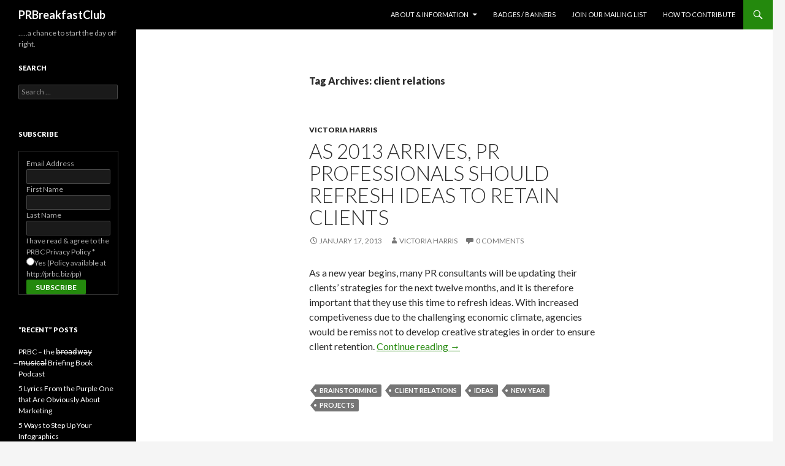

--- FILE ---
content_type: text/html; charset=UTF-8
request_url: https://prbreakfastclub.com/tag/client-relations/
body_size: 14507
content:
<!DOCTYPE html>
<!--[if IE 7]>
<html class="ie ie7" lang="en-US">
<![endif]-->
<!--[if IE 8]>
<html class="ie ie8" lang="en-US">
<![endif]-->
<!--[if !(IE 7) | !(IE 8) ]><!-->
<html lang="en-US">
<!--<![endif]-->
<head>
	<meta charset="UTF-8">
	<meta name="viewport" content="width=device-width">
	<title>client relations | PRBreakfastClub</title>
	<link rel="profile" href="http://gmpg.org/xfn/11">
	<link rel="pingback" href="https://prbreakfastclub.com/xmlrpc.php">
	<!--[if lt IE 9]>
	<script src="https://prbreakfastclub.com/wp-content/themes/twentyfourteen/js/html5.js"></script>
	<![endif]-->
	<meta name='robots' content='max-image-preview:large' />
	<style>img:is([sizes="auto" i], [sizes^="auto," i]) { contain-intrinsic-size: 3000px 1500px }</style>
	<link rel='dns-prefetch' href='//stats.wp.com' />
<link rel='dns-prefetch' href='//fonts.googleapis.com' />
<link rel="alternate" type="application/rss+xml" title="PRBreakfastClub &raquo; Feed" href="https://prbreakfastclub.com/feed/" />
<link rel="alternate" type="application/rss+xml" title="PRBreakfastClub &raquo; Comments Feed" href="https://prbreakfastclub.com/comments/feed/" />
<link rel="alternate" type="application/rss+xml" title="PRBreakfastClub &raquo; client relations Tag Feed" href="https://prbreakfastclub.com/tag/client-relations/feed/" />
<script type="text/javascript">
/* <![CDATA[ */
window._wpemojiSettings = {"baseUrl":"https:\/\/s.w.org\/images\/core\/emoji\/15.0.3\/72x72\/","ext":".png","svgUrl":"https:\/\/s.w.org\/images\/core\/emoji\/15.0.3\/svg\/","svgExt":".svg","source":{"concatemoji":"https:\/\/prbreakfastclub.com\/wp-includes\/js\/wp-emoji-release.min.js?ver=6.7.4"}};
/*! This file is auto-generated */
!function(i,n){var o,s,e;function c(e){try{var t={supportTests:e,timestamp:(new Date).valueOf()};sessionStorage.setItem(o,JSON.stringify(t))}catch(e){}}function p(e,t,n){e.clearRect(0,0,e.canvas.width,e.canvas.height),e.fillText(t,0,0);var t=new Uint32Array(e.getImageData(0,0,e.canvas.width,e.canvas.height).data),r=(e.clearRect(0,0,e.canvas.width,e.canvas.height),e.fillText(n,0,0),new Uint32Array(e.getImageData(0,0,e.canvas.width,e.canvas.height).data));return t.every(function(e,t){return e===r[t]})}function u(e,t,n){switch(t){case"flag":return n(e,"\ud83c\udff3\ufe0f\u200d\u26a7\ufe0f","\ud83c\udff3\ufe0f\u200b\u26a7\ufe0f")?!1:!n(e,"\ud83c\uddfa\ud83c\uddf3","\ud83c\uddfa\u200b\ud83c\uddf3")&&!n(e,"\ud83c\udff4\udb40\udc67\udb40\udc62\udb40\udc65\udb40\udc6e\udb40\udc67\udb40\udc7f","\ud83c\udff4\u200b\udb40\udc67\u200b\udb40\udc62\u200b\udb40\udc65\u200b\udb40\udc6e\u200b\udb40\udc67\u200b\udb40\udc7f");case"emoji":return!n(e,"\ud83d\udc26\u200d\u2b1b","\ud83d\udc26\u200b\u2b1b")}return!1}function f(e,t,n){var r="undefined"!=typeof WorkerGlobalScope&&self instanceof WorkerGlobalScope?new OffscreenCanvas(300,150):i.createElement("canvas"),a=r.getContext("2d",{willReadFrequently:!0}),o=(a.textBaseline="top",a.font="600 32px Arial",{});return e.forEach(function(e){o[e]=t(a,e,n)}),o}function t(e){var t=i.createElement("script");t.src=e,t.defer=!0,i.head.appendChild(t)}"undefined"!=typeof Promise&&(o="wpEmojiSettingsSupports",s=["flag","emoji"],n.supports={everything:!0,everythingExceptFlag:!0},e=new Promise(function(e){i.addEventListener("DOMContentLoaded",e,{once:!0})}),new Promise(function(t){var n=function(){try{var e=JSON.parse(sessionStorage.getItem(o));if("object"==typeof e&&"number"==typeof e.timestamp&&(new Date).valueOf()<e.timestamp+604800&&"object"==typeof e.supportTests)return e.supportTests}catch(e){}return null}();if(!n){if("undefined"!=typeof Worker&&"undefined"!=typeof OffscreenCanvas&&"undefined"!=typeof URL&&URL.createObjectURL&&"undefined"!=typeof Blob)try{var e="postMessage("+f.toString()+"("+[JSON.stringify(s),u.toString(),p.toString()].join(",")+"));",r=new Blob([e],{type:"text/javascript"}),a=new Worker(URL.createObjectURL(r),{name:"wpTestEmojiSupports"});return void(a.onmessage=function(e){c(n=e.data),a.terminate(),t(n)})}catch(e){}c(n=f(s,u,p))}t(n)}).then(function(e){for(var t in e)n.supports[t]=e[t],n.supports.everything=n.supports.everything&&n.supports[t],"flag"!==t&&(n.supports.everythingExceptFlag=n.supports.everythingExceptFlag&&n.supports[t]);n.supports.everythingExceptFlag=n.supports.everythingExceptFlag&&!n.supports.flag,n.DOMReady=!1,n.readyCallback=function(){n.DOMReady=!0}}).then(function(){return e}).then(function(){var e;n.supports.everything||(n.readyCallback(),(e=n.source||{}).concatemoji?t(e.concatemoji):e.wpemoji&&e.twemoji&&(t(e.twemoji),t(e.wpemoji)))}))}((window,document),window._wpemojiSettings);
/* ]]> */
</script>
<link rel='stylesheet' id='twentyfourteen-jetpack-css' href='https://prbreakfastclub.com/wp-content/plugins/jetpack/modules/theme-tools/compat/twentyfourteen.css?ver=14.1' type='text/css' media='all' />
<style id='wp-emoji-styles-inline-css' type='text/css'>

	img.wp-smiley, img.emoji {
		display: inline !important;
		border: none !important;
		box-shadow: none !important;
		height: 1em !important;
		width: 1em !important;
		margin: 0 0.07em !important;
		vertical-align: -0.1em !important;
		background: none !important;
		padding: 0 !important;
	}
</style>
<link rel='stylesheet' id='wp-block-library-css' href='https://prbreakfastclub.com/wp-includes/css/dist/block-library/style.min.css?ver=6.7.4' type='text/css' media='all' />
<link rel='stylesheet' id='mediaelement-css' href='https://prbreakfastclub.com/wp-includes/js/mediaelement/mediaelementplayer-legacy.min.css?ver=4.2.17' type='text/css' media='all' />
<link rel='stylesheet' id='wp-mediaelement-css' href='https://prbreakfastclub.com/wp-includes/js/mediaelement/wp-mediaelement.min.css?ver=6.7.4' type='text/css' media='all' />
<style id='jetpack-sharing-buttons-style-inline-css' type='text/css'>
.jetpack-sharing-buttons__services-list{display:flex;flex-direction:row;flex-wrap:wrap;gap:0;list-style-type:none;margin:5px;padding:0}.jetpack-sharing-buttons__services-list.has-small-icon-size{font-size:12px}.jetpack-sharing-buttons__services-list.has-normal-icon-size{font-size:16px}.jetpack-sharing-buttons__services-list.has-large-icon-size{font-size:24px}.jetpack-sharing-buttons__services-list.has-huge-icon-size{font-size:36px}@media print{.jetpack-sharing-buttons__services-list{display:none!important}}.editor-styles-wrapper .wp-block-jetpack-sharing-buttons{gap:0;padding-inline-start:0}ul.jetpack-sharing-buttons__services-list.has-background{padding:1.25em 2.375em}
</style>
<style id='classic-theme-styles-inline-css' type='text/css'>
/*! This file is auto-generated */
.wp-block-button__link{color:#fff;background-color:#32373c;border-radius:9999px;box-shadow:none;text-decoration:none;padding:calc(.667em + 2px) calc(1.333em + 2px);font-size:1.125em}.wp-block-file__button{background:#32373c;color:#fff;text-decoration:none}
</style>
<style id='global-styles-inline-css' type='text/css'>
:root{--wp--preset--aspect-ratio--square: 1;--wp--preset--aspect-ratio--4-3: 4/3;--wp--preset--aspect-ratio--3-4: 3/4;--wp--preset--aspect-ratio--3-2: 3/2;--wp--preset--aspect-ratio--2-3: 2/3;--wp--preset--aspect-ratio--16-9: 16/9;--wp--preset--aspect-ratio--9-16: 9/16;--wp--preset--color--black: #000000;--wp--preset--color--cyan-bluish-gray: #abb8c3;--wp--preset--color--white: #ffffff;--wp--preset--color--pale-pink: #f78da7;--wp--preset--color--vivid-red: #cf2e2e;--wp--preset--color--luminous-vivid-orange: #ff6900;--wp--preset--color--luminous-vivid-amber: #fcb900;--wp--preset--color--light-green-cyan: #7bdcb5;--wp--preset--color--vivid-green-cyan: #00d084;--wp--preset--color--pale-cyan-blue: #8ed1fc;--wp--preset--color--vivid-cyan-blue: #0693e3;--wp--preset--color--vivid-purple: #9b51e0;--wp--preset--gradient--vivid-cyan-blue-to-vivid-purple: linear-gradient(135deg,rgba(6,147,227,1) 0%,rgb(155,81,224) 100%);--wp--preset--gradient--light-green-cyan-to-vivid-green-cyan: linear-gradient(135deg,rgb(122,220,180) 0%,rgb(0,208,130) 100%);--wp--preset--gradient--luminous-vivid-amber-to-luminous-vivid-orange: linear-gradient(135deg,rgba(252,185,0,1) 0%,rgba(255,105,0,1) 100%);--wp--preset--gradient--luminous-vivid-orange-to-vivid-red: linear-gradient(135deg,rgba(255,105,0,1) 0%,rgb(207,46,46) 100%);--wp--preset--gradient--very-light-gray-to-cyan-bluish-gray: linear-gradient(135deg,rgb(238,238,238) 0%,rgb(169,184,195) 100%);--wp--preset--gradient--cool-to-warm-spectrum: linear-gradient(135deg,rgb(74,234,220) 0%,rgb(151,120,209) 20%,rgb(207,42,186) 40%,rgb(238,44,130) 60%,rgb(251,105,98) 80%,rgb(254,248,76) 100%);--wp--preset--gradient--blush-light-purple: linear-gradient(135deg,rgb(255,206,236) 0%,rgb(152,150,240) 100%);--wp--preset--gradient--blush-bordeaux: linear-gradient(135deg,rgb(254,205,165) 0%,rgb(254,45,45) 50%,rgb(107,0,62) 100%);--wp--preset--gradient--luminous-dusk: linear-gradient(135deg,rgb(255,203,112) 0%,rgb(199,81,192) 50%,rgb(65,88,208) 100%);--wp--preset--gradient--pale-ocean: linear-gradient(135deg,rgb(255,245,203) 0%,rgb(182,227,212) 50%,rgb(51,167,181) 100%);--wp--preset--gradient--electric-grass: linear-gradient(135deg,rgb(202,248,128) 0%,rgb(113,206,126) 100%);--wp--preset--gradient--midnight: linear-gradient(135deg,rgb(2,3,129) 0%,rgb(40,116,252) 100%);--wp--preset--font-size--small: 13px;--wp--preset--font-size--medium: 20px;--wp--preset--font-size--large: 36px;--wp--preset--font-size--x-large: 42px;--wp--preset--spacing--20: 0.44rem;--wp--preset--spacing--30: 0.67rem;--wp--preset--spacing--40: 1rem;--wp--preset--spacing--50: 1.5rem;--wp--preset--spacing--60: 2.25rem;--wp--preset--spacing--70: 3.38rem;--wp--preset--spacing--80: 5.06rem;--wp--preset--shadow--natural: 6px 6px 9px rgba(0, 0, 0, 0.2);--wp--preset--shadow--deep: 12px 12px 50px rgba(0, 0, 0, 0.4);--wp--preset--shadow--sharp: 6px 6px 0px rgba(0, 0, 0, 0.2);--wp--preset--shadow--outlined: 6px 6px 0px -3px rgba(255, 255, 255, 1), 6px 6px rgba(0, 0, 0, 1);--wp--preset--shadow--crisp: 6px 6px 0px rgba(0, 0, 0, 1);}:where(.is-layout-flex){gap: 0.5em;}:where(.is-layout-grid){gap: 0.5em;}body .is-layout-flex{display: flex;}.is-layout-flex{flex-wrap: wrap;align-items: center;}.is-layout-flex > :is(*, div){margin: 0;}body .is-layout-grid{display: grid;}.is-layout-grid > :is(*, div){margin: 0;}:where(.wp-block-columns.is-layout-flex){gap: 2em;}:where(.wp-block-columns.is-layout-grid){gap: 2em;}:where(.wp-block-post-template.is-layout-flex){gap: 1.25em;}:where(.wp-block-post-template.is-layout-grid){gap: 1.25em;}.has-black-color{color: var(--wp--preset--color--black) !important;}.has-cyan-bluish-gray-color{color: var(--wp--preset--color--cyan-bluish-gray) !important;}.has-white-color{color: var(--wp--preset--color--white) !important;}.has-pale-pink-color{color: var(--wp--preset--color--pale-pink) !important;}.has-vivid-red-color{color: var(--wp--preset--color--vivid-red) !important;}.has-luminous-vivid-orange-color{color: var(--wp--preset--color--luminous-vivid-orange) !important;}.has-luminous-vivid-amber-color{color: var(--wp--preset--color--luminous-vivid-amber) !important;}.has-light-green-cyan-color{color: var(--wp--preset--color--light-green-cyan) !important;}.has-vivid-green-cyan-color{color: var(--wp--preset--color--vivid-green-cyan) !important;}.has-pale-cyan-blue-color{color: var(--wp--preset--color--pale-cyan-blue) !important;}.has-vivid-cyan-blue-color{color: var(--wp--preset--color--vivid-cyan-blue) !important;}.has-vivid-purple-color{color: var(--wp--preset--color--vivid-purple) !important;}.has-black-background-color{background-color: var(--wp--preset--color--black) !important;}.has-cyan-bluish-gray-background-color{background-color: var(--wp--preset--color--cyan-bluish-gray) !important;}.has-white-background-color{background-color: var(--wp--preset--color--white) !important;}.has-pale-pink-background-color{background-color: var(--wp--preset--color--pale-pink) !important;}.has-vivid-red-background-color{background-color: var(--wp--preset--color--vivid-red) !important;}.has-luminous-vivid-orange-background-color{background-color: var(--wp--preset--color--luminous-vivid-orange) !important;}.has-luminous-vivid-amber-background-color{background-color: var(--wp--preset--color--luminous-vivid-amber) !important;}.has-light-green-cyan-background-color{background-color: var(--wp--preset--color--light-green-cyan) !important;}.has-vivid-green-cyan-background-color{background-color: var(--wp--preset--color--vivid-green-cyan) !important;}.has-pale-cyan-blue-background-color{background-color: var(--wp--preset--color--pale-cyan-blue) !important;}.has-vivid-cyan-blue-background-color{background-color: var(--wp--preset--color--vivid-cyan-blue) !important;}.has-vivid-purple-background-color{background-color: var(--wp--preset--color--vivid-purple) !important;}.has-black-border-color{border-color: var(--wp--preset--color--black) !important;}.has-cyan-bluish-gray-border-color{border-color: var(--wp--preset--color--cyan-bluish-gray) !important;}.has-white-border-color{border-color: var(--wp--preset--color--white) !important;}.has-pale-pink-border-color{border-color: var(--wp--preset--color--pale-pink) !important;}.has-vivid-red-border-color{border-color: var(--wp--preset--color--vivid-red) !important;}.has-luminous-vivid-orange-border-color{border-color: var(--wp--preset--color--luminous-vivid-orange) !important;}.has-luminous-vivid-amber-border-color{border-color: var(--wp--preset--color--luminous-vivid-amber) !important;}.has-light-green-cyan-border-color{border-color: var(--wp--preset--color--light-green-cyan) !important;}.has-vivid-green-cyan-border-color{border-color: var(--wp--preset--color--vivid-green-cyan) !important;}.has-pale-cyan-blue-border-color{border-color: var(--wp--preset--color--pale-cyan-blue) !important;}.has-vivid-cyan-blue-border-color{border-color: var(--wp--preset--color--vivid-cyan-blue) !important;}.has-vivid-purple-border-color{border-color: var(--wp--preset--color--vivid-purple) !important;}.has-vivid-cyan-blue-to-vivid-purple-gradient-background{background: var(--wp--preset--gradient--vivid-cyan-blue-to-vivid-purple) !important;}.has-light-green-cyan-to-vivid-green-cyan-gradient-background{background: var(--wp--preset--gradient--light-green-cyan-to-vivid-green-cyan) !important;}.has-luminous-vivid-amber-to-luminous-vivid-orange-gradient-background{background: var(--wp--preset--gradient--luminous-vivid-amber-to-luminous-vivid-orange) !important;}.has-luminous-vivid-orange-to-vivid-red-gradient-background{background: var(--wp--preset--gradient--luminous-vivid-orange-to-vivid-red) !important;}.has-very-light-gray-to-cyan-bluish-gray-gradient-background{background: var(--wp--preset--gradient--very-light-gray-to-cyan-bluish-gray) !important;}.has-cool-to-warm-spectrum-gradient-background{background: var(--wp--preset--gradient--cool-to-warm-spectrum) !important;}.has-blush-light-purple-gradient-background{background: var(--wp--preset--gradient--blush-light-purple) !important;}.has-blush-bordeaux-gradient-background{background: var(--wp--preset--gradient--blush-bordeaux) !important;}.has-luminous-dusk-gradient-background{background: var(--wp--preset--gradient--luminous-dusk) !important;}.has-pale-ocean-gradient-background{background: var(--wp--preset--gradient--pale-ocean) !important;}.has-electric-grass-gradient-background{background: var(--wp--preset--gradient--electric-grass) !important;}.has-midnight-gradient-background{background: var(--wp--preset--gradient--midnight) !important;}.has-small-font-size{font-size: var(--wp--preset--font-size--small) !important;}.has-medium-font-size{font-size: var(--wp--preset--font-size--medium) !important;}.has-large-font-size{font-size: var(--wp--preset--font-size--large) !important;}.has-x-large-font-size{font-size: var(--wp--preset--font-size--x-large) !important;}
:where(.wp-block-post-template.is-layout-flex){gap: 1.25em;}:where(.wp-block-post-template.is-layout-grid){gap: 1.25em;}
:where(.wp-block-columns.is-layout-flex){gap: 2em;}:where(.wp-block-columns.is-layout-grid){gap: 2em;}
:root :where(.wp-block-pullquote){font-size: 1.5em;line-height: 1.6;}
</style>
<link rel='stylesheet' id='twentyfourteen-lato-css' href='//fonts.googleapis.com/css?family=Lato%3A300%2C400%2C700%2C900%2C300italic%2C400italic%2C700italic' type='text/css' media='all' />
<link rel='stylesheet' id='genericons-css' href='https://prbreakfastclub.com/wp-content/plugins/jetpack/_inc/genericons/genericons/genericons.css?ver=3.1' type='text/css' media='all' />
<link rel='stylesheet' id='twentyfourteen-style-css' href='https://prbreakfastclub.com/wp-content/themes/twentyfourteen/style.css?ver=6.7.4' type='text/css' media='all' />
<!--[if lt IE 9]>
<link rel='stylesheet' id='twentyfourteen-ie-css' href='https://prbreakfastclub.com/wp-content/themes/twentyfourteen/css/ie.css?ver=20131205' type='text/css' media='all' />
<![endif]-->
<script type="text/javascript" src="https://prbreakfastclub.com/wp-includes/js/jquery/jquery.min.js?ver=3.7.1" id="jquery-core-js"></script>
<script type="text/javascript" src="https://prbreakfastclub.com/wp-includes/js/jquery/jquery-migrate.min.js?ver=3.4.1" id="jquery-migrate-js"></script>
<link rel="https://api.w.org/" href="https://prbreakfastclub.com/wp-json/" /><link rel="alternate" title="JSON" type="application/json" href="https://prbreakfastclub.com/wp-json/wp/v2/tags/3933" /><link rel="EditURI" type="application/rsd+xml" title="RSD" href="https://prbreakfastclub.com/xmlrpc.php?rsd" />
<meta name="generator" content="WordPress 6.7.4" />

		<!-- GA Google Analytics @ https://m0n.co/ga -->
		<script async src="https://www.googletagmanager.com/gtag/js?id=G-F8LXN3W7FW"></script>
		<script>
			window.dataLayer = window.dataLayer || [];
			function gtag(){dataLayer.push(arguments);}
			gtag('js', new Date());
			gtag('config', 'G-F8LXN3W7FW');
		</script>

		<style>img#wpstats{display:none}</style>
		<script async src="//pagead2.googlesyndication.com/pagead/js/adsbygoogle.js"></script>
<script>
     (adsbygoogle = window.adsbygoogle || []).push({
          google_ad_client: "ca-pub-5007596948827959",
          enable_page_level_ads: true
     });
</script>
</head>

<body class="archive tag tag-client-relations tag-3933 group-blog masthead-fixed list-view full-width">
<div id="page" class="hfeed site">
	
	<header id="masthead" class="site-header" role="banner">
		<div class="header-main">
			<h1 class="site-title"><a href="https://prbreakfastclub.com/" rel="home">PRBreakfastClub</a></h1>

			<div class="search-toggle">
				<a href="#search-container" class="screen-reader-text">Search</a>
			</div>

			<nav id="primary-navigation" class="site-navigation primary-navigation" role="navigation">
				<button class="menu-toggle">Primary Menu</button>
				<a class="screen-reader-text skip-link" href="#content">Skip to content</a>
				<div class="nav-menu"><ul>
<li class="page_item page-item-4332 page_item_has_children"><a href="https://prbreakfastclub.com/about-information/">About &#038; Information</a>
<ul class='children'>
	<li class="page_item page-item-9480"><a href="https://prbreakfastclub.com/about-information/prbreakfastclub-briefing-book-podcast/">PRBreakfastClub Briefing Book Podcast</a></li>
	<li class="page_item page-item-2"><a href="https://prbreakfastclub.com/about-information/about/">About PRBreakfastClub…</a></li>
	<li class="page_item page-item-32"><a href="https://prbreakfastclub.com/about-information/about-the-authors/">About the Authors</a></li>
	<li class="page_item page-item-924"><a href="https://prbreakfastclub.com/about-information/privacy-policy/">Privacy Policy</a></li>
	<li class="page_item page-item-68"><a href="https://prbreakfastclub.com/about-information/dmca/">DMCA Policy</a></li>
</ul>
</li>
<li class="page_item page-item-1420"><a href="https://prbreakfastclub.com/badges/">Badges / Banners</a></li>
<li class="page_item page-item-4386"><a href="https://prbreakfastclub.com/join-our-mailing-list/">Join Our Mailing List</a></li>
<li class="page_item page-item-65"><a href="https://prbreakfastclub.com/how-to-contribute/">How to contribute</a></li>
</ul></div>
			</nav>
		</div>

		<div id="search-container" class="search-box-wrapper hide">
			<div class="search-box">
				<form role="search" method="get" class="search-form" action="https://prbreakfastclub.com/">
				<label>
					<span class="screen-reader-text">Search for:</span>
					<input type="search" class="search-field" placeholder="Search &hellip;" value="" name="s" />
				</label>
				<input type="submit" class="search-submit" value="Search" />
			</form>			</div>
		</div>
	</header><!-- #masthead -->

	<div id="main" class="site-main">

	<section id="primary" class="content-area">
		<div id="content" class="site-content" role="main">

			
			<header class="archive-header">
				<h1 class="archive-title">Tag Archives: client relations</h1>

							</header><!-- .archive-header -->

			
<article id="post-8598" class="post-8598 post type-post status-publish format-standard hentry category-victoria-harris tag-brainstorming tag-client-relations tag-ideas tag-new-year tag-projects">
	
	<header class="entry-header">
				<div class="entry-meta">
			<span class="cat-links"><a href="https://prbreakfastclub.com/category/victoria-harris/" rel="category tag">Victoria Harris</a></span>
		</div>
		<h1 class="entry-title"><a href="https://prbreakfastclub.com/2013/01/17/as-2013-arrives-pr-professionals-should-refresh-ideas-to-retain-clients/" rel="bookmark">As 2013 Arrives, PR Professionals Should Refresh Ideas to Retain Clients</a></h1>
		<div class="entry-meta">
			<span class="entry-date"><a href="https://prbreakfastclub.com/2013/01/17/as-2013-arrives-pr-professionals-should-refresh-ideas-to-retain-clients/" rel="bookmark"><time class="entry-date" datetime="2013-01-17T00:01:03-05:00">January 17, 2013</time></a></span> <span class="byline"><span class="author vcard"><a class="url fn n" href="https://prbreakfastclub.com/author/victoria-harris/" rel="author">Victoria Harris</a></span></span>			<span class="comments-link"><a href="https://prbreakfastclub.com/2013/01/17/as-2013-arrives-pr-professionals-should-refresh-ideas-to-retain-clients/#comments"><span class="dsq-postid" data-dsqidentifier="8598 http://prbreakfastclub.com/?p=8598">1 Comment</span></a></span>
					</div><!-- .entry-meta -->
	</header><!-- .entry-header -->

		<div class="entry-content">
		<p>As a new year begins, many PR consultants will be updating their clients’ strategies for the next twelve months, and it is therefore important that they use this time to refresh ideas. With increased competiveness due to the challenging economic climate, agencies would be remiss not to develop creative strategies in order to ensure client retention. <a href="https://prbreakfastclub.com/2013/01/17/as-2013-arrives-pr-professionals-should-refresh-ideas-to-retain-clients/#more-8598" class="more-link">Continue reading <span class="meta-nav">&rarr;</span></a></p>
	</div><!-- .entry-content -->
	
	<footer class="entry-meta"><span class="tag-links"><a href="https://prbreakfastclub.com/tag/brainstorming/" rel="tag">brainstorming</a><a href="https://prbreakfastclub.com/tag/client-relations/" rel="tag">client relations</a><a href="https://prbreakfastclub.com/tag/ideas/" rel="tag">ideas</a><a href="https://prbreakfastclub.com/tag/new-year/" rel="tag">new year</a><a href="https://prbreakfastclub.com/tag/projects/" rel="tag">projects</a></span></footer></article><!-- #post-## -->

<article id="post-4004" class="post-4004 post type-post status-publish format-standard hentry category-christinakhoury tag-client-relations tag-hosts tag-interviews tag-media-relations tag-radio tag-success tag-tips tag-tours tag-train">
	
	<header class="entry-header">
				<div class="entry-meta">
			<span class="cat-links"><a href="https://prbreakfastclub.com/category/christinakhoury/" rel="category tag">Christina Khoury</a></span>
		</div>
		<h1 class="entry-title"><a href="https://prbreakfastclub.com/2010/06/24/tips-for-ten-minute-interviews/" rel="bookmark">Tips for Ten Minute Interviews</a></h1>
		<div class="entry-meta">
			<span class="entry-date"><a href="https://prbreakfastclub.com/2010/06/24/tips-for-ten-minute-interviews/" rel="bookmark"><time class="entry-date" datetime="2010-06-24T00:01:14-04:00">June 24, 2010</time></a></span> <span class="byline"><span class="author vcard"><a class="url fn n" href="https://prbreakfastclub.com/author/christina/" rel="author">Christina Khoury</a></span></span>			<span class="comments-link"><a href="https://prbreakfastclub.com/2010/06/24/tips-for-ten-minute-interviews/#comments"><span class="dsq-postid" data-dsqidentifier="4004 http://prbreakfastclub.com/?p=4004">2 Comments</span></a></span>
					</div><!-- .entry-meta -->
	</header><!-- .entry-header -->

		<div class="entry-content">
		<p><a href="http://view.picapp.com/pictures.photo/creative/clock-works-gear-wheels/image/311762?term=clock" target="_blank"><img decoding="async" class="alignright" style="border: 0px initial initial;" title="Clock works' gear wheels, close up, studio shot" onmousedown="return false;" src="http://view3.picapp.com/pictures.photo/image/311762/clock-works-gear-wheels/clock-works-gear-wheels.jpg?size=234&amp;imageId=311762" border="0" alt="Clock works' gear wheels, close up, studio shot" width="112" height="169" /></a><script src="http://view.picapp.com//JavaScripts/OTIjs.js" type="text/javascript"></script>Ten minutes.  That&#8217;s all you have to influence your audience.  How do you make sure your messages are communicated efficiently?</p>
<p>One of the most valuable things I learned from my previous job was how to own a five and,  if Iwas lucky, ten minute interview.  I worked as a publicist for a book publicity firm and scheduled  Radio Tours.  For those of you who don&#8217;t know what that means, imagine having twenty back-to-back interviews with radio hosts all over the country for approximately six hours&#8230;.starting at 7:00 a.m. EST.  Sounds exhausting and intimidating right?   <a href="https://prbreakfastclub.com/2010/06/24/tips-for-ten-minute-interviews/#more-4004" class="more-link">Continue reading <span class="meta-nav">&rarr;</span></a></p>
	</div><!-- .entry-content -->
	
	<footer class="entry-meta"><span class="tag-links"><a href="https://prbreakfastclub.com/tag/client-relations/" rel="tag">client relations</a><a href="https://prbreakfastclub.com/tag/hosts/" rel="tag">hosts</a><a href="https://prbreakfastclub.com/tag/interviews/" rel="tag">interviews</a><a href="https://prbreakfastclub.com/tag/media-relations/" rel="tag">media relations</a><a href="https://prbreakfastclub.com/tag/radio/" rel="tag">Radio</a><a href="https://prbreakfastclub.com/tag/success/" rel="tag">success</a><a href="https://prbreakfastclub.com/tag/tips/" rel="tag">tips</a><a href="https://prbreakfastclub.com/tag/tours/" rel="tag">tours</a><a href="https://prbreakfastclub.com/tag/train/" rel="tag">train</a></span></footer></article><!-- #post-## -->

<article id="post-3639" class="post-3639 post type-post status-publish format-standard hentry category-keithtrivitt tag-client-relations tag-clients tag-digital-distractions tag-pr tag-prnewser tag-public-relations tag-sternberg-strategic-communications tag-stress tag-work-life-balance">
	
	<header class="entry-header">
				<div class="entry-meta">
			<span class="cat-links"><a href="https://prbreakfastclub.com/category/keithtrivitt/" rel="category tag">Keith Trivitt</a></span>
		</div>
		<h1 class="entry-title"><a href="https://prbreakfastclub.com/2010/05/13/overwhelming-side-of-pr/" rel="bookmark">Channeling the Overwhelming Side of Public Relations</a></h1>
		<div class="entry-meta">
			<span class="entry-date"><a href="https://prbreakfastclub.com/2010/05/13/overwhelming-side-of-pr/" rel="bookmark"><time class="entry-date" datetime="2010-05-13T00:03:34-04:00">May 13, 2010</time></a></span> <span class="byline"><span class="author vcard"><a class="url fn n" href="https://prbreakfastclub.com/author/keith/" rel="author">Keith Trivitt</a></span></span>			<span class="comments-link"><a href="https://prbreakfastclub.com/2010/05/13/overwhelming-side-of-pr/#comments"><span class="dsq-postid" data-dsqidentifier="3639 http://prbreakfastclub.com/?p=3639">7 Comments</span></a></span>
					</div><!-- .entry-meta -->
	</header><!-- .entry-header -->

		<div class="entry-content">
		<p><a href="http://view.picapp.com/default.aspx?term=stress&amp;iid=5065472" target="_blank"><img decoding="async" class="alignright" style="border: 0px initial initial;" src="http://cdn.picapp.com/ftp/Images/9/0/9/f/Businessman_with_face_2ce1.jpg?adImageId=12832129&amp;imageId=5065472" border="0" alt="Businessman with face pressed against wall, profile, close-up" width="187" height="141" /></a><script src="http://cdn.pis.picapp.com/IamProd/PicAppPIS/JavaScript/PisV4.js" type="text/javascript"></script>It’s been about a month now <a href="http://www.mediabistro.com/prnewser/prs_revolving_door/sternberg_strategic_communications_ads_keith_trivitt_as_evp_158902.asp">since I joined</a> <a href="http://sternbergcommunications.com/home/">Sternberg Strategic Communications</a> and began, in earnest, working toward the career-long goal I have set for myself to “build something great. And in that month&#8217;s time, the biggest concept that has stuck out to me is one maybe I should have learned early in my public relations career: this really isn’t about me anymore; it’s about our company and it’s about building our clients’ business.</p>
<p>Throughout every contact I have with clients—whether that be a new business meeting, contract negotiations, day-to-day discussions about project work, etc.—it’s my thoughts, insight and expertise that has a lot to do with the success of a campaign, but ultimately, the only goal I have for myself is to build our client’s business. To “build something great,” and that’s really not about me, or my wants, desires, day-to-day stresses or anxieties. It’s about servicing wants, desires, day-to-day stresses and anxieties of our clients, and providing a value to them far greater than what I hope to receive out of the partnership. <a href="https://prbreakfastclub.com/2010/05/13/overwhelming-side-of-pr/#more-3639" class="more-link">Continue reading <span class="meta-nav">&rarr;</span></a></p>
	</div><!-- .entry-content -->
	
	<footer class="entry-meta"><span class="tag-links"><a href="https://prbreakfastclub.com/tag/client-relations/" rel="tag">client relations</a><a href="https://prbreakfastclub.com/tag/clients/" rel="tag">clients</a><a href="https://prbreakfastclub.com/tag/digital-distractions/" rel="tag">Digital Distractions</a><a href="https://prbreakfastclub.com/tag/pr/" rel="tag">PR</a><a href="https://prbreakfastclub.com/tag/prnewser/" rel="tag">PRNewser</a><a href="https://prbreakfastclub.com/tag/public-relations/" rel="tag">public relations</a><a href="https://prbreakfastclub.com/tag/sternberg-strategic-communications/" rel="tag">Sternberg Strategic Communications</a><a href="https://prbreakfastclub.com/tag/stress/" rel="tag">stress</a><a href="https://prbreakfastclub.com/tag/work-life-balance/" rel="tag">Work-Life Balance</a></span></footer></article><!-- #post-## -->

<article id="post-1925" class="post-1925 post type-post status-publish format-standard hentry category-jessgreco tag-client-relations tag-pr tag-public-relations tag-ready-for-pr">
	
	<header class="entry-header">
				<div class="entry-meta">
			<span class="cat-links"><a href="https://prbreakfastclub.com/category/jessgreco/" rel="category tag">Jess Greco</a></span>
		</div>
		<h1 class="entry-title"><a href="https://prbreakfastclub.com/2009/12/22/managing-agency-expectations/" rel="bookmark">Managing Agency Expectations</a></h1>
		<div class="entry-meta">
			<span class="entry-date"><a href="https://prbreakfastclub.com/2009/12/22/managing-agency-expectations/" rel="bookmark"><time class="entry-date" datetime="2009-12-22T00:01:47-05:00">December 22, 2009</time></a></span> <span class="byline"><span class="author vcard"><a class="url fn n" href="https://prbreakfastclub.com/author/jess/" rel="author">Jess Greco</a></span></span>			<span class="comments-link"><a href="https://prbreakfastclub.com/2009/12/22/managing-agency-expectations/#comments"><span class="dsq-postid" data-dsqidentifier="1925 http://prbreakfastclub.com/?p=1925">7 Comments</span></a></span>
					</div><!-- .entry-meta -->
	</header><!-- .entry-header -->

		<div class="entry-content">
		<p><a href="http://view.picapp.com/default.aspx?term=\client meeting&amp;iid=206499" target="_blank"><img decoding="async" class="alignright" style="border: 0px initial initial;" src="http://cdn.picapp.com/ftp/Images/0202/aa678363-2270-476f-9a0f-7102d2ba89d2.jpg?adImageId=8516137&amp;imageId=206499" border="0" alt="Businessman at desk shaking persons hand" width="164" height="109" /></a>Throughout your career as a PR professional at an agency, you will always have clients that you love and clients that you hate.  Ones that have a product or service that you feel really passionate about and love promoting, and some that make you scratch your head and say &#8220;How are they still in business?&#8221;  Regardless of how you feel towards your clients, your job is first and foremost to help them. It&#8217;s important to put aside any personal feelings and do the best you can- it will only help you in the long run through the experience you&#8217;ll gain and the reputation you&#8217;ll gain at your agency.</p>
<p>That being said, doesn&#8217;t a company who is looking to actually become a &#8220;client&#8221; have a certain responsibility as well? <a href="https://prbreakfastclub.com/2009/12/22/managing-agency-expectations/#more-1925" class="more-link">Continue reading <span class="meta-nav">&rarr;</span></a></p>
	</div><!-- .entry-content -->
	
	<footer class="entry-meta"><span class="tag-links"><a href="https://prbreakfastclub.com/tag/client-relations/" rel="tag">client relations</a><a href="https://prbreakfastclub.com/tag/pr/" rel="tag">PR</a><a href="https://prbreakfastclub.com/tag/public-relations/" rel="tag">public relations</a><a href="https://prbreakfastclub.com/tag/ready-for-pr/" rel="tag">ready for pr</a></span></footer></article><!-- #post-## -->

<article id="post-1903" class="post-1903 post type-post status-publish format-standard hentry category-daniellecyr tag-client-relations tag-journalism tag-media-placements tag-media-relations tag-pitching tag-pr tag-reporters">
	
	<header class="entry-header">
				<div class="entry-meta">
			<span class="cat-links"><a href="https://prbreakfastclub.com/category/daniellecyr/" rel="category tag">Danielle Cyr</a></span>
		</div>
		<h1 class="entry-title"><a href="https://prbreakfastclub.com/2009/12/21/not-mine-not-yours-ours/" rel="bookmark">Not Mine. Not Yours. Ours.</a></h1>
		<div class="entry-meta">
			<span class="entry-date"><a href="https://prbreakfastclub.com/2009/12/21/not-mine-not-yours-ours/" rel="bookmark"><time class="entry-date" datetime="2009-12-21T00:03:44-05:00">December 21, 2009</time></a></span> <span class="byline"><span class="author vcard"><a class="url fn n" href="https://prbreakfastclub.com/author/danielle/" rel="author">Danielle Cyr</a></span></span>			<span class="comments-link"><a href="https://prbreakfastclub.com/2009/12/21/not-mine-not-yours-ours/#comments"><span class="dsq-postid" data-dsqidentifier="1903 http://prbreakfastclub.com/?p=1903">4 Comments</span></a></span>
					</div><!-- .entry-meta -->
	</header><!-- .entry-header -->

		<div class="entry-content">
		<p><a href="http://view.picapp.com/default.aspx?term=client&amp;iid=98372" target="_blank"><img loading="lazy" decoding="async" class="alignright" style="border: 0px initial initial;" src="http://cdn.picapp.com/ftp/Images/0094/d6b222e7-25de-4649-b755-d8f57a80a9be.jpg?adImageId=8501375&amp;imageId=98372" border="0" alt="Couple shaking hands with businessman" width="101" height="152" /></a>It’s no secret that clients hire us for our contacts.  That our relationships are often the bait that gets them to sign on the dotted line.  But at the end of the contract, the course the agency’s relationship with the media has taken while representing said client has lasting benefits or consequences for both parties. <a href="https://prbreakfastclub.com/2009/12/21/not-mine-not-yours-ours/#more-1903" class="more-link">Continue reading <span class="meta-nav">&rarr;</span></a></p>
	</div><!-- .entry-content -->
	
	<footer class="entry-meta"><span class="tag-links"><a href="https://prbreakfastclub.com/tag/client-relations/" rel="tag">client relations</a><a href="https://prbreakfastclub.com/tag/journalism/" rel="tag">journalism</a><a href="https://prbreakfastclub.com/tag/media-placements/" rel="tag">media placements</a><a href="https://prbreakfastclub.com/tag/media-relations/" rel="tag">media relations</a><a href="https://prbreakfastclub.com/tag/pitching/" rel="tag">pitching</a><a href="https://prbreakfastclub.com/tag/pr/" rel="tag">PR</a><a href="https://prbreakfastclub.com/tag/reporters/" rel="tag">reporters</a></span></footer></article><!-- #post-## -->

<article id="post-1733" class="post-1733 post type-post status-publish format-standard hentry category-keithtrivitt tag-client-relations tag-clients tag-pr-2-0 tag-public-relations">
	
	<header class="entry-header">
				<div class="entry-meta">
			<span class="cat-links"><a href="https://prbreakfastclub.com/category/keithtrivitt/" rel="category tag">Keith Trivitt</a></span>
		</div>
		<h1 class="entry-title"><a href="https://prbreakfastclub.com/2009/12/03/are-clients-ready-for-pr-2-0/" rel="bookmark">Are Clients Ready for PR 2.0?</a></h1>
		<div class="entry-meta">
			<span class="entry-date"><a href="https://prbreakfastclub.com/2009/12/03/are-clients-ready-for-pr-2-0/" rel="bookmark"><time class="entry-date" datetime="2009-12-03T00:01:28-05:00">December 3, 2009</time></a></span> <span class="byline"><span class="author vcard"><a class="url fn n" href="https://prbreakfastclub.com/author/keith/" rel="author">Keith Trivitt</a></span></span>			<span class="comments-link"><a href="https://prbreakfastclub.com/2009/12/03/are-clients-ready-for-pr-2-0/#comments"><span class="dsq-postid" data-dsqidentifier="1733 http://prbreakfastclub.com/?p=1733">25 Comments</span></a></span>
					</div><!-- .entry-meta -->
	</header><!-- .entry-header -->

		<div class="entry-content">
		<p><a href="http://view.picapp.com/default.aspx?term=mentor&amp;iid=289965" target="_blank"><img loading="lazy" decoding="async" class="alignright" style="border: 0px initial initial;" src="http://cdn.picapp.com/ftp/Images/0286/4eb2a6a8-cf7f-4094-a5b7-1a5a6b1e8b10.jpg?adImageId=7996240&amp;imageId=289965" border="0" alt="Man Leading Discussion" width="140" height="94" /></a><em>I first wrote this post in August, just before we started PRBC, thinking it would be a nice way to give others a glimpse into my thoughts, particularly since I consider myself a pragmatic practitioner and evangelist for the benefits of social media PR. Enjoy!</em></p>
<p>A while back, my good friend <a href="http://www.laurenafernandez.com/blog/">Lauren Fernandez</a> wrote a great post where she asked the proverbial question: <a href="http://laurenafernandez.com/2009/08/12/the-1-2-million-definitions-of-pr-how-do-you-define-it/" target="_blank">&#8220;What does PR mean to you?&#8221;</a> Lauren and <a href="http://twitter.com/bethharte" target="_blank">BethHarte</a> began discussing the true role of PR as we enter the second decade of the 21<sup>st</sup> Century, and where we all actually stand with clients, or if you&#8217;re on the corporate side, with your organization. But it was <a href="http://search.twitter.com/search?q=%40BethHarte+Think+clients+are+ready+for+PR+2.0%2C+even+if+we+are%3F" target="_blank">this question</a> from Lauren that really grabbed my attention: &#8220;Do you think clients are ready for PR 2.0?&#8221; <a href="https://prbreakfastclub.com/2009/12/03/are-clients-ready-for-pr-2-0/#more-1733" class="more-link">Continue reading <span class="meta-nav">&rarr;</span></a></p>
	</div><!-- .entry-content -->
	
	<footer class="entry-meta"><span class="tag-links"><a href="https://prbreakfastclub.com/tag/client-relations/" rel="tag">client relations</a><a href="https://prbreakfastclub.com/tag/clients/" rel="tag">clients</a><a href="https://prbreakfastclub.com/tag/pr-2-0/" rel="tag">pr 2.0</a><a href="https://prbreakfastclub.com/tag/public-relations/" rel="tag">public relations</a></span></footer></article><!-- #post-## -->
		</div><!-- #content -->
	</section><!-- #primary -->

<div id="secondary">
		<h2 class="site-description">&#8230;..a chance to start the day off right.</h2>
	
	
		<div id="primary-sidebar" class="primary-sidebar widget-area" role="complementary">
		<aside id="search-3" class="widget widget_search"><h1 class="widget-title">Search</h1><form role="search" method="get" class="search-form" action="https://prbreakfastclub.com/">
				<label>
					<span class="screen-reader-text">Search for:</span>
					<input type="search" class="search-field" placeholder="Search &hellip;" value="" name="s" />
				</label>
				<input type="submit" class="search-submit" value="Search" />
			</form></aside><aside id="text-23" class="widget widget_text"><h1 class="widget-title">Subscribe</h1>			<div class="textwidget"><!-- Begin MailChimp Signup Form -->
<script type="text/javascript" src="http://ajax.googleapis.com/ajax/libs/jquery/1.2.6/jquery.min.js"></script><script type="text/javascript" src="http://downloads.mailchimp.com/js/jquery.validate.js"></script>
<script type="text/javascript" src="http://downloads.mailchimp.com/js/jquery.form.js"></script><script type="text/javascript">// <![CDATA[
// delete this script tag and use a "div.mce_inline_error{ XXX !important}" selector
// or fill this in and it will be inlined when errors are generated
var mc_custom_error_style = '';
// ]]></script>
<div id="mc_embed_signup"><form class="validate" id="mc-embedded-subscribe-form" action="http://prbreakfastclub.us1.list-manage.com/subscribe/post?u=a92d9122e5ceba940776d937b&amp;id=49fadc1e0f" method="post">
<fieldset>
<div class="mc-field-group"><label for="mce-EMAIL">Email Address <strong></strong>
</label><input class="required email" id="mce-EMAIL" type="text" name="EMAIL" />

</div>
<div class="mc-field-group"><label for="mce-FNAME">First Name </label><input id="mce-FNAME" type="text" name="FNAME" />

</div>
<div class="mc-field-group"><label for="mce-LNAME">Last Name </label><input id="mce-LNAME" type="text" name="LNAME" />

</div>
<div class="mc-field-group"><label class="input-group-label">I have read &amp; agree to the PRBC Privacy Policy <strong>*</strong>
</label>
<div class="input-group">
<ul>
	<li><input id="mce-MMERGE3-0" type="radio" name="MMERGE3" value="Yes (Policy available at http://prbc.biz/pp)" /><label for="mce-MMERGE3-0">Yes (Policy available at http://prbc.biz/pp)</label></li>
</ul>
</div>
</div>
<div><input class="btn" id="mc-embedded-subscribe" type="submit" name="subscribe" value="Subscribe" /></div></fieldset>

</form></div>
<script type="text/javascript">// <![CDATA[
var fnames = new Array();var ftypes = new Array();fnames[0]='EMAIL';ftypes[0]='email';fnames[1]='FNAME';ftypes[1]='text';fnames[2]='LNAME';ftypes[2]='text';fnames[3]='MMERGE3';ftypes[3]='radio';var err_style = '';
try{
    err_style = mc_custom_error_style;
} catch(e){
    err_style = 'margin: 1em 0 0 0; padding: 1em 0.5em 0.5em 0.5em; background: ERROR_BGCOLOR none repeat scroll 0% 0%; font-weight: bold; float: left; z-index: 1; width: 80%; -moz-background-clip: -moz-initial; -moz-background-origin: -moz-initial; -moz-background-inline-policy: -moz-initial; color: ERROR_COLOR;';
}
var mce_jQuery = jQuery.noConflict();
mce_jQuery(document).ready( function($) {
  var options = { errorClass: 'mce_inline_error', errorElement: 'div', errorStyle: err_style, onkeyup: function(){}, onfocusout:function(){}, onblur:function(){}  };
  var mce_validator = mce_jQuery("#mc-embedded-subscribe-form").validate(options);
  options = { url: 'http://prbreakfastclub.us1.list-manage.com/subscribe/post-json?u=a92d9122e5ceba940776d937b&#038;id=49fadc1e0f&#038;c=?', type: 'GET', dataType: 'json', contentType: "application/json; charset=utf-8",
                beforeSubmit: function(){
                    mce_jQuery('#mce_tmp_error_msg').remove();
                    mce_jQuery('.datefield','#mc_embed_signup').each(
                        function(){
                            var txt = 'filled';
                            var fields = new Array();
                            var i = 0;
                            mce_jQuery(':text', this).each(
                                function(){
                                    fields[i] = this;
                                    i++;
                                });
                            mce_jQuery(':hidden', this).each(
                                function(){
                                	if ( fields[0].value=='MM' &#038;&#038; fields[1].value=='DD' &#038;&#038; fields[2].value=='YYYY' ){
                                		this.value = '';
									} else if ( fields[0].value=='' &#038;&#038; fields[1].value=='' &#038;&#038; fields[2].value=='' ){
                                		this.value = '';
									} else {
	                                    this.value = fields[0].value+'/'+fields[1].value+'/'+fields[2].value;
	                                }
                                });
                        });
                    return mce_validator.form();
                },
                success: mce_success_cb
            };
  mce_jQuery('#mc-embedded-subscribe-form').ajaxForm(options);

});
function mce_success_cb(resp){
    mce_jQuery('#mce-success-response').hide();
    mce_jQuery('#mce-error-response').hide();
    if (resp.result=="success"){
        mce_jQuery('#mce-'+resp.result+'-response').show();
        mce_jQuery('#mce-'+resp.result+'-response').html(resp.msg);
        mce_jQuery('#mc-embedded-subscribe-form').each(function(){
            this.reset();
    	});
    } else {
        var index = -1;
        var msg;
        try {
            var parts = resp.msg.split(' - ',2);
            if (parts[1]==undefined){
                msg = resp.msg;
            } else {
                i = parseInt(parts[0]);
                if (i.toString() == parts[0]){
                    index = parts[0];
                    msg = parts[1];
                } else {
                    index = -1;
                    msg = resp.msg;
                }
            }
        } catch(e){
            index = -1;
            msg = resp.msg;
        }
        try{
            if (index== -1){
                mce_jQuery('#mce-'+resp.result+'-response').show();
                mce_jQuery('#mce-'+resp.result+'-response').html(msg);
            } else {
                err_id = 'mce_tmp_error_msg';
                html = '

<div id="'+err_id+'" style="'+err_style+'"> '+msg+'</div>

';

                var input_id = '#mc_embed_signup';
                var f = mce_jQuery(input_id);
                if (ftypes[index]=='address'){
                    input_id = '#mce-'+fnames[index]+'-addr1';
                    f = mce_jQuery(input_id).parent().parent().get(0);
                } else if (ftypes[index]=='date'){
                    input_id = '#mce-'+fnames[index]+'-month';
                    f = mce_jQuery(input_id).parent().parent().get(0);
                } else {
                    input_id = '#mce-'+fnames[index];
                    f = mce_jQuery().parent(input_id).get(0);
                }
                if (f){
                    mce_jQuery(f).append(html);
                    mce_jQuery(input_id).focus();
                } else {
                    mce_jQuery('#mce-'+resp.result+'-response').show();
                    mce_jQuery('#mce-'+resp.result+'-response').html(msg);
                }
            }
        } catch(e){
            mce_jQuery('#mce-'+resp.result+'-response').show();
            mce_jQuery('#mce-'+resp.result+'-response').html(msg);
        }
    }
}
// ]]></script>
<!--End mc_embed_signup--></div>
		</aside>
		<aside id="recent-posts-5" class="widget widget_recent_entries">
		<h1 class="widget-title">&#8220;Recent&#8221; Posts</h1>
		<ul>
											<li>
					<a href="https://prbreakfastclub.com/2019/08/15/prbc-briefing-book-podcast/">PRBC &#8211; the b̶r̶o̶a̶d̶w̶a̶y̶ ̶m̶u̶s̶i̶c̶a̶l̶ Briefing Book Podcast</a>
									</li>
											<li>
					<a href="https://prbreakfastclub.com/2016/04/25/5-lyrics-from-the-purple-one-that-are-obviously-about-marketing/">5 Lyrics From the Purple One that Are Obviously About Marketing</a>
									</li>
											<li>
					<a href="https://prbreakfastclub.com/2016/01/08/5-ways-to-step-up-your-infographics/">5 Ways to Step Up Your Infographics</a>
									</li>
											<li>
					<a href="https://prbreakfastclub.com/2015/08/25/5-communications-lessons-from-dave-grohl-the-foo-fighters/">5 Communications Lessons From Dave Grohl &#038; The Foo Fighters</a>
									</li>
											<li>
					<a href="https://prbreakfastclub.com/2015/08/24/5-tips-for-using-google-analytics-to-improve-your-blogs-usability/">5 Tips for Using Google Analytics to Improve Your Blog’s Usability</a>
									</li>
					</ul>

		</aside>	</div><!-- #primary-sidebar -->
	</div><!-- #secondary -->

		</div><!-- #main -->

		<footer id="colophon" class="site-footer" role="contentinfo">

			
			<div class="site-info">
								<a href="http://wordpress.org/">Proudly powered by WordPress</a>
			</div><!-- .site-info -->
		</footer><!-- #colophon -->
	</div><!-- #page -->

	<script type="text/javascript" id="disqus_count-js-extra">
/* <![CDATA[ */
var countVars = {"disqusShortname":"prbreakfastclub"};
/* ]]> */
</script>
<script type="text/javascript" src="https://prbreakfastclub.com/wp-content/plugins/disqus-comment-system/public/js/comment_count.js?ver=3.0.22" id="disqus_count-js"></script>
<script type="text/javascript" src="https://prbreakfastclub.com/wp-content/themes/twentyfourteen/js/functions.js?ver=20140319" id="twentyfourteen-script-js"></script>
<script type="text/javascript" src="https://stats.wp.com/e-202603.js" id="jetpack-stats-js" data-wp-strategy="defer"></script>
<script type="text/javascript" id="jetpack-stats-js-after">
/* <![CDATA[ */
_stq = window._stq || [];
_stq.push([ "view", JSON.parse("{\"v\":\"ext\",\"blog\":\"9142697\",\"post\":\"0\",\"tz\":\"-5\",\"srv\":\"prbreakfastclub.com\",\"j\":\"1:14.1\"}") ]);
_stq.push([ "clickTrackerInit", "9142697", "0" ]);
/* ]]> */
</script>
</body>
</html>

--- FILE ---
content_type: text/html; charset=utf-8
request_url: https://www.google.com/recaptcha/api2/aframe
body_size: 265
content:
<!DOCTYPE HTML><html><head><meta http-equiv="content-type" content="text/html; charset=UTF-8"></head><body><script nonce="lEJlrxRjdLdth7Qd2uXi-A">/** Anti-fraud and anti-abuse applications only. See google.com/recaptcha */ try{var clients={'sodar':'https://pagead2.googlesyndication.com/pagead/sodar?'};window.addEventListener("message",function(a){try{if(a.source===window.parent){var b=JSON.parse(a.data);var c=clients[b['id']];if(c){var d=document.createElement('img');d.src=c+b['params']+'&rc='+(localStorage.getItem("rc::a")?sessionStorage.getItem("rc::b"):"");window.document.body.appendChild(d);sessionStorage.setItem("rc::e",parseInt(sessionStorage.getItem("rc::e")||0)+1);localStorage.setItem("rc::h",'1768186567515');}}}catch(b){}});window.parent.postMessage("_grecaptcha_ready", "*");}catch(b){}</script></body></html>

--- FILE ---
content_type: application/javascript; charset=UTF-8
request_url: https://prbreakfastclub.disqus.com/count-data.js?1=1733%20http%3A%2F%2Fprbreakfastclub.com%2F%3Fp%3D1733&1=1903%20http%3A%2F%2Fprbreakfastclub.com%2F%3Fp%3D1903&1=1925%20http%3A%2F%2Fprbreakfastclub.com%2F%3Fp%3D1925&1=3639%20http%3A%2F%2Fprbreakfastclub.com%2F%3Fp%3D3639&1=4004%20http%3A%2F%2Fprbreakfastclub.com%2F%3Fp%3D4004&1=8598%20http%3A%2F%2Fprbreakfastclub.com%2F%3Fp%3D8598
body_size: 601
content:
var DISQUSWIDGETS;

if (typeof DISQUSWIDGETS != 'undefined') {
    DISQUSWIDGETS.displayCount({"text":{"and":"and","comments":{"zero":"0 Comments","multiple":"{num} Comments","one":"1 Comment"}},"counts":[{"id":"4004 http:\/\/prbreakfastclub.com\/?p=4004","comments":2},{"id":"8598 http:\/\/prbreakfastclub.com\/?p=8598","comments":0},{"id":"1925 http:\/\/prbreakfastclub.com\/?p=1925","comments":3},{"id":"3639 http:\/\/prbreakfastclub.com\/?p=3639","comments":3},{"id":"1733 http:\/\/prbreakfastclub.com\/?p=1733","comments":10},{"id":"1903 http:\/\/prbreakfastclub.com\/?p=1903","comments":1}]});
}